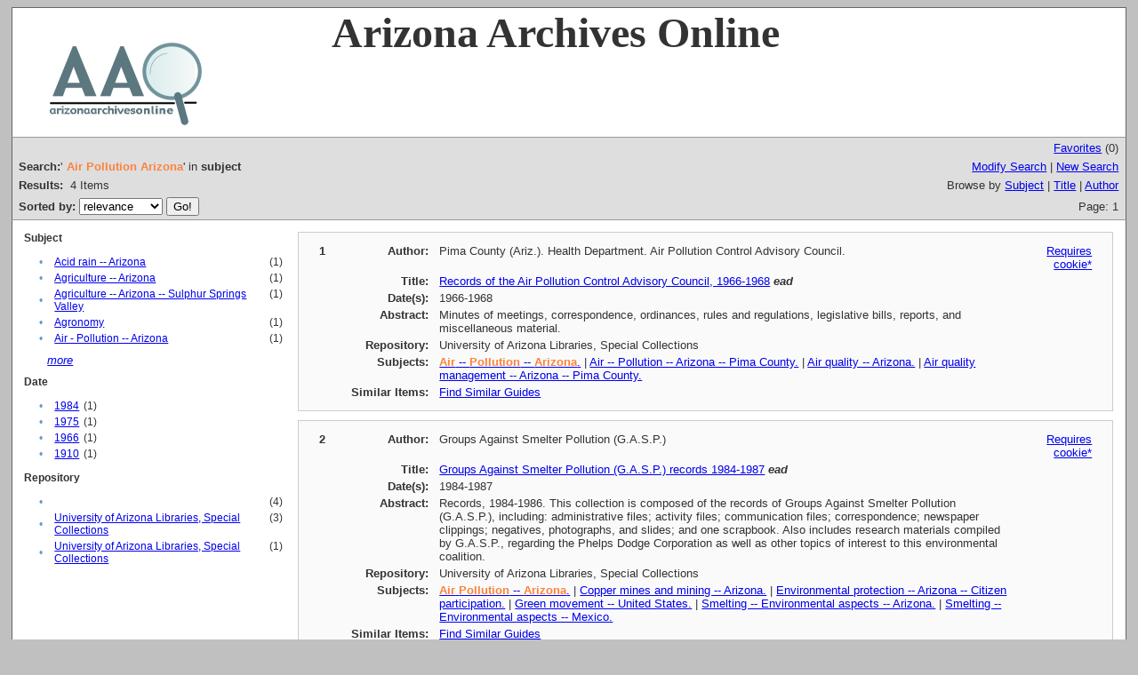

--- FILE ---
content_type: text/html;charset=UTF-8
request_url: http://www.azarchivesonline.org/xtf/search?subject=Air%20Pollution%20--%20Arizona.;subject-join=exact;smode=simple;rmode=none;style=;brand=default
body_size: 3994
content:

<!DOCTYPE html
  PUBLIC "-//W3C//DTD XHTML 1.0 Transitional//EN" "http://www.w3.org/TR/xhtml1/DTD/xhtml1-transitional.dtd">
<html xmlns="http://www.w3.org/1999/xhtml" xml:lang="en" lang="en"><head><meta http-equiv="Content-Type" content="text/html; charset=UTF-8; charset=UTF-8" /><title>XTF: Search Results</title><link rel="stylesheet" href="css/default/results.css" type="text/css" /><script src="script/yui/yahoo-dom-event.js" type="text/javascript"></script><script src="script/yui/connection-min.js" type="text/javascript"></script><script type="text/javascript">

  var _gaq = _gaq || [];
  _gaq.push(['_setAccount', 'UA-3848891-1']);
  _gaq.push(['_setDomainName', 'azarchivesonline.org']);
  _gaq.push(['_trackPageview']);

  (function() {
    var ga = document.createElement('script'); ga.type = 'text/javascript'; ga.async = true;
    ga.src = ('https:' == document.location.protocol ? 'https://ssl' : 'http://www') + '.google-analytics.com/ga.js';
    var s = document.getElementsByTagName('script')[0]; s.parentNode.insertBefore(ga, s);
  })();

</script></head><body><div class="header" style="background-color:white;">
        <!-- <img src="icons/default/xtf_logo.gif" width="302" height="18" alt="eXtensible Text Framework" id="xtf-logo"/>
         <img src="icons/default/your_logo.gif" width="100" height="40" alt="graphic" id="your-logo" />-->
	<img src="brand/aao2.jpg" alt="Arizona Archives Online" id="xtf-logo" />
	<span style="width:80%; position:relative; left:10%; top:5%; font-family:'Palatino Linotype'; font-size: 48px; font-weight: bold;">Arizona Archives Online </span>
         <br class="clear" />
      </div><div class="resultsHeader"><table><tr><td colspan="2" class="right"><a href="http://www.azarchivesonline.org/xtf/search?smode=showBag">Favorites</a>
                           (<span id="bagCount">0</span>)
                        </td></tr><tr><td><div class="query"><div class="label"><b>Search:</b></div><div class="subQuery">
   
   
   
   
   
   
      '<span class="subhit">Air Pollution Arizona</span>' in <b>subject</b>
   
</div></div></td><td class="right"><a href="http://www.azarchivesonline.org/xtf/search?subject=Air Pollution -- Arizona.;subject-join=exact;smode=simple-modify;rmode=none;brand=default">Modify Search</a> | <a href="http://www.azarchivesonline.org/xtf/search">New Search</a></td></tr><tr><td><b>Results:</b> 
                        <span id="itemCount">4</span> Items</td><td class="right">Browse by <a href="http://www.azarchivesonline.org/xtf/search?browse-all=yes">Subject</a> | <a href="http://www.azarchivesonline.org/xtf/search?browse-title=first;sort=title">Title</a> | <a href="http://www.azarchivesonline.org/xtf/search?browse-creator=first;sort=creator">Author</a></td></tr><tr><td><form method="get" action="http://www.azarchivesonline.org/xtf/search"><b>Sorted by: </b><select size="1" name="sort"><option value="" selected="selected">relevance</option><option value="title">title</option><option value="creator">author</option><option value="year">date</option><option value="reverse-year">reverse date</option></select><input type="hidden" name="subject" value="Air Pollution -- Arizona." /><input type="hidden" name="subject-join" value="exact" /><input type="hidden" name="smode" value="simple" /><input type="hidden" name="rmode" value="none" /><input type="hidden" name="brand" value="default" /> <input type="submit" value="Go!" /></form></td><td class="right">Page: 1</td></tr></table></div><div class="results"><table><tr><td class="facet"><div class="facet"><div class="facetName">
		Subject
		</div><div class="facetGroup"><table><tr><td class="col1">•</td><td class="col2"><a href="search?subject=Acid rain -- Arizona;subject-join=exact;smode=simple;rmode=none;brand=default">Acid rain -- Arizona</a></td><td class="col3">
                  (1)
               </td></tr><tr><td class="col1">•</td><td class="col2"><a href="search?subject=Agriculture -- Arizona;subject-join=exact;smode=simple;rmode=none;brand=default">Agriculture -- Arizona</a></td><td class="col3">
                  (1)
               </td></tr><tr><td class="col1">•</td><td class="col2"><a href="search?subject=Agriculture -- Arizona -- Sulphur Springs Valley;subject-join=exact;smode=simple;rmode=none;brand=default">Agriculture -- Arizona -- Sulphur Springs Valley</a></td><td class="col3">
                  (1)
               </td></tr><tr><td class="col1">•</td><td class="col2"><a href="search?subject=Agronomy;subject-join=exact;smode=simple;rmode=none;brand=default">Agronomy</a></td><td class="col3">
                  (1)
               </td></tr><tr><td class="col1">•</td><td class="col2"><a href="search?subject=Air - Pollution -- Arizona;subject-join=exact;smode=simple;rmode=none;brand=default">Air - Pollution -- Arizona</a></td><td class="col3">
                  (1)
               </td></tr></table></div><div class="facetMore"><i><a href="http://www.azarchivesonline.org/xtf/search?subject=Air Pollution -- Arizona.;subject-join=exact;smode=simple;rmode=none;brand=default;expand=subject">more</a></i></div></div><div class="facet"><div class="facetName">
		Date
		</div><div class="facetGroup"><table><tr><td class="col1">•</td><td class="col2"><a href="search?subject=Air Pollution -- Arizona.;subject-join=exact;smode=simple;rmode=none;brand=default;f1-date=1984">1984</a></td><td class="col3">
                  (1)
               </td></tr><tr><td class="col1">•</td><td class="col2"><a href="search?subject=Air Pollution -- Arizona.;subject-join=exact;smode=simple;rmode=none;brand=default;f1-date=1975">1975</a></td><td class="col3">
                  (1)
               </td></tr><tr><td class="col1">•</td><td class="col2"><a href="search?subject=Air Pollution -- Arizona.;subject-join=exact;smode=simple;rmode=none;brand=default;f1-date=1966">1966</a></td><td class="col3">
                  (1)
               </td></tr><tr><td class="col1">•</td><td class="col2"><a href="search?subject=Air Pollution -- Arizona.;subject-join=exact;smode=simple;rmode=none;brand=default;f1-date=1910">1910</a></td><td class="col3">
                  (1)
               </td></tr></table></div></div><div class="facet"><div class="facetName">
		Repository
		</div><div class="facetGroup"><table><tr><td class="col1">•</td><td class="col2"><a href="search?subject=Air Pollution -- Arizona.;subject-join=exact;smode=simple;rmode=none;brand=default"></a></td><td class="col3">
                  (4)
               </td></tr><tr><td class="col1">•</td><td class="col2"><a href="search?subject=Air Pollution -- Arizona.;subject-join=exact;smode=simple;rmode=none;brand=default;f1-publisher=University of Arizona Libraries, Special Collections">University of Arizona Libraries, Special Collections</a></td><td class="col3">
                  (3)
               </td></tr><tr><td class="col1">•</td><td class="col2"><a href="search?subject=Air Pollution -- Arizona.;subject-join=exact;smode=simple;rmode=none;brand=default;f1-publisher=University of Arizona Libraries, Special    Collections">University of Arizona Libraries, Special    Collections</a></td><td class="col3">
                  (1)
               </td></tr></table></div></div></td><td class="docHit"><div id="main_1" class="docHit"><table><tr><td class="col1"><b>1</b></td><td class="col2"><b>Author:  </b></td><td class="col3">Pima County (Ariz.). Health Department. Air Pollution Control Advisory Council.</td><td class="col4"><span><a href="javascript:alert('To use the bag, you must enable cookies in your web browser.')">Requires cookie*</a></span></td></tr><tr><td class="col1"> </td><td class="col2"><b>Title:  </b></td><td class="col3"><a href="view?docId=ead/uoa/UAAZ264.xml;query=;brand=default">Records of the Air Pollution Control Advisory Council,
            1966-1968</a> <i><b>ead</b></i></td><td class="col4"> </td></tr><tr><td class="col1"> </td><td class="col2"><b>Date(s):  </b></td><td class="col3">1966-1968</td><td class="col4"> </td></tr><tr><td class="col1"> </td><td class="col2"><b>Abstract:  </b></td><td class="col3">Minutes of meetings, correspondence, ordinances, rules and regulations, legislative bills, reports, and miscellaneous material.</td><td class="col4"> </td></tr><tr><td class="col1"> </td><td class="col2"><b>Repository:  </b></td><td class="col3">University of Arizona Libraries, Special Collections</td><td class="col4"> </td></tr><tr><td class="col1"> </td><td class="col2"><b>Subjects:  </b></td><td class="col3"><a href="http://www.azarchivesonline.org/xtf/search?subject=Air -- Pollution -- Arizona.;subject-join=exact;smode=simple;rmode=none;style=;brand=default"><span class="hit">Air</span> -- <span class="hit">Pollution</span> -- <span class="hit">Arizona</span>.</a> | <a href="http://www.azarchivesonline.org/xtf/search?subject=Air -- Pollution -- Arizona -- Pima County.;subject-join=exact;smode=simple;rmode=none;style=;brand=default">Air -- Pollution -- Arizona -- Pima County.</a> | <a href="http://www.azarchivesonline.org/xtf/search?subject=Air quality -- Arizona.;subject-join=exact;smode=simple;rmode=none;style=;brand=default">Air quality -- Arizona.</a> | <a href="http://www.azarchivesonline.org/xtf/search?subject=Air quality management -- Arizona -- Pima County.;subject-join=exact;smode=simple;rmode=none;style=;brand=default">Air quality management -- Arizona -- Pima County.</a></td><td class="col4"> </td></tr><tr><td class="col1"> </td><td class="col2"><b>Similar Items:  </b></td><td class="col3" colspan="2"><script type="text/javascript">
                     getMoreLike_1 = function() {
                        var span = YAHOO.util.Dom.get('moreLike_1');
                        span.innerHTML = "Fetching...";
                        YAHOO.util.Connect.asyncRequest('GET', 
                           'search?smode=moreLike;docsPerPage=5;identifier=AZ 264',
                           { success: function(o) { span.innerHTML = o.responseText; },
                             failure: function(o) { span.innerHTML = "Failed!" } 
                           }, null);
                     };
                  </script><span id="moreLike_1"><a href="javascript:getMoreLike_1()">Find Similar Guides</a></span></td></tr></table></div><div id="main_2" class="docHit"><table><tr><td class="col1"><b>2</b></td><td class="col2"><b>Author:  </b></td><td class="col3">Groups Against Smelter Pollution
		  (G.A.S.P.)</td><td class="col4"><span><a href="javascript:alert('To use the bag, you must enable cookies in your web browser.')">Requires cookie*</a></span></td></tr><tr><td class="col1"> </td><td class="col2"><b>Title:  </b></td><td class="col3"><a href="view?docId=ead/uoa/UAMS402.xml;query=;brand=default">Groups Against
		Smelter Pollution (G.A.S.P.) records 
		1984-1987</a> <i><b>ead</b></i></td><td class="col4"> </td></tr><tr><td class="col1"> </td><td class="col2"><b>Date(s):  </b></td><td class="col3">1984-1987</td><td class="col4"> </td></tr><tr><td class="col1"> </td><td class="col2"><b>Abstract:  </b></td><td class="col3">Records, 1984-1986. This collection is composed
		of the records of Groups Against Smelter Pollution (G.A.S.P.), including:
		administrative files; activity files; communication files; correspondence;
		newspaper clippings; negatives, photographs, and slides; and one scrapbook.
		Also includes research materials compiled by G.A.S.P., regarding the Phelps
		Dodge Corporation as well as other topics of interest to this environmental
		coalition.</td><td class="col4"> </td></tr><tr><td class="col1"> </td><td class="col2"><b>Repository:  </b></td><td class="col3">University of Arizona Libraries, Special
		  Collections</td><td class="col4"> </td></tr><tr><td class="col1"> </td><td class="col2"><b>Subjects:  </b></td><td class="col3"><a href="http://www.azarchivesonline.org/xtf/search?subject=Air Pollution -- Arizona.;subject-join=exact;smode=simple;rmode=none;style=;brand=default"><span class="hit">Air</span> <span class="hit">Pollution</span> -- <span class="hit">Arizona</span>.</a> | <a href="http://www.azarchivesonline.org/xtf/search?subject=Copper mines and mining -- Arizona.;subject-join=exact;smode=simple;rmode=none;style=;brand=default">Copper mines and mining -- Arizona.</a> | <a href="http://www.azarchivesonline.org/xtf/search?subject=Environmental protection -- Arizona -- Citizen%0A%09%09%09 participation.;subject-join=exact;smode=simple;rmode=none;style=;brand=default">Environmental protection -- Arizona -- Citizen
			 participation.</a> | <a href="http://www.azarchivesonline.org/xtf/search?subject=Green movement -- United States.;subject-join=exact;smode=simple;rmode=none;style=;brand=default">Green movement -- United States.</a> | <a href="http://www.azarchivesonline.org/xtf/search?subject=Smelting -- Environmental aspects -- Arizona.;subject-join=exact;smode=simple;rmode=none;style=;brand=default">Smelting -- Environmental aspects -- Arizona.</a> | <a href="http://www.azarchivesonline.org/xtf/search?subject=Smelting -- Environmental aspects -- Mexico.;subject-join=exact;smode=simple;rmode=none;style=;brand=default">Smelting -- Environmental aspects -- Mexico.</a></td><td class="col4"> </td></tr><tr><td class="col1"> </td><td class="col2"><b>Similar Items:  </b></td><td class="col3" colspan="2"><script type="text/javascript">
                     getMoreLike_2 = function() {
                        var span = YAHOO.util.Dom.get('moreLike_2');
                        span.innerHTML = "Fetching...";
                        YAHOO.util.Connect.asyncRequest('GET', 
                           'search?smode=moreLike;docsPerPage=5;identifier=MS 402',
                           { success: function(o) { span.innerHTML = o.responseText; },
                             failure: function(o) { span.innerHTML = "Failed!" } 
                           }, null);
                     };
                  </script><span id="moreLike_2"><a href="javascript:getMoreLike_2()">Find Similar Guides</a></span></td></tr></table></div><div id="main_3" class="docHit"><table><tr><td class="col1"><b>3</b></td><td class="col2"><b>Author:  </b></td><td class="col3">Barrett, Thomas W.</td><td class="col4"><span><a href="javascript:alert('To use the bag, you must enable cookies in your web browser.')">Requires cookie*</a></span></td></tr><tr><td class="col1"> </td><td class="col2"><b>Title:  </b></td><td class="col3"><a href="view?docId=ead/uoa/UAMS712.xml;query=;brand=default">Thomas W. Barrett papers,
               1910-1988
            1955-1985</a> <i><b>ead</b></i></td><td class="col4"> </td></tr><tr><td class="col1"> </td><td class="col2"><b>Date(s):  </b></td><td class="col3">1910-1988</td><td class="col4"> </td></tr><tr><td class="col1"> </td><td class="col2"><b>Abstract:  </b></td><td class="col3">Thomas W. Barrett was born September 6, 1917 in Orem, Utah, on
            a fruit farm. While growing up on the family farm, Barrett became interested in crops,
            soils, and would later find a passion for agronomy (the science of soil management and
            crop production). The Thomas W. Barrett papers include personal correspondence,
            photographs, and a few family papers. A majority of the collection consists of research
            correspondence, photographs, negatives, transparency slides, research files, field
            notes, and publications by both Barrett and other agronomists and
            agriculturalists.</td><td class="col4"> </td></tr><tr><td class="col1"> </td><td class="col2"><b>Repository:  </b></td><td class="col3">University of Arizona Libraries, Special Collections</td><td class="col4"> </td></tr><tr><td class="col1"> </td><td class="col2"><b>Subjects:  </b></td><td class="col3"><a href="http://www.azarchivesonline.org/xtf/search?subject=Agriculture -- Arizona;subject-join=exact;smode=simple;rmode=none;style=;brand=default">Agriculture -- Arizona</a> | <a href="http://www.azarchivesonline.org/xtf/search?subject=Agriculture -- Arizona -- Sulphur Springs Valley;subject-join=exact;smode=simple;rmode=none;style=;brand=default">Agriculture -- Arizona -- Sulphur Springs Valley</a> | <a href="http://www.azarchivesonline.org/xtf/search?subject=Agronomy;subject-join=exact;smode=simple;rmode=none;style=;brand=default">Agronomy</a> | <a href="http://www.azarchivesonline.org/xtf/search?subject=Soils -- Arizona;subject-join=exact;smode=simple;rmode=none;style=;brand=default">Soils -- Arizona</a> | <a href="http://www.azarchivesonline.org/xtf/search?subject=Soil Conservation -- Arizona;subject-join=exact;smode=simple;rmode=none;style=;brand=default">Soil Conservation -- Arizona</a> | <a href="http://www.azarchivesonline.org/xtf/search?subject=Science -- Study and teaching -- Arizona;subject-join=exact;smode=simple;rmode=none;style=;brand=default">Science -- Study and teaching -- Arizona</a> | <a href="http://www.azarchivesonline.org/xtf/search?subject=Plants -- Effect of sulfur dioxide%0A                  on;subject-join=exact;smode=simple;rmode=none;style=;brand=default">Plants -- Effect of sulfur dioxide
                  on</a> | <a href="http://www.azarchivesonline.org/xtf/search?subject=Plant ecology;subject-join=exact;smode=simple;rmode=none;style=;brand=default">Plant ecology</a> | <a href="http://www.azarchivesonline.org/xtf/search?subject=Air -- Pollution -- Arizona;subject-join=exact;smode=simple;rmode=none;style=;brand=default"><span class="hit">Air</span> -- <span class="hit">Pollution</span> -- <span class="hit">Arizona</span></a> | <a href="http://www.azarchivesonline.org/xtf/search?subject=Air pollution control%0A                  industry;subject-join=exact;smode=simple;rmode=none;style=;brand=default">Air pollution control
                  industry</a></td><td class="col4"> </td></tr><tr><td class="col1"> </td><td class="col2"><b>Similar Items:  </b></td><td class="col3" colspan="2"><script type="text/javascript">
                     getMoreLike_3 = function() {
                        var span = YAHOO.util.Dom.get('moreLike_3');
                        span.innerHTML = "Fetching...";
                        YAHOO.util.Connect.asyncRequest('GET', 
                           'search?smode=moreLike;docsPerPage=5;identifier=MS 712',
                           { success: function(o) { span.innerHTML = o.responseText; },
                             failure: function(o) { span.innerHTML = "Failed!" } 
                           }, null);
                     };
                  </script><span id="moreLike_3"><a href="javascript:getMoreLike_3()">Find Similar Guides</a></span></td></tr></table></div><div id="main_4" class="docHit"><table><tr><td class="col1"><b>4</b></td><td class="col2"><b>Author:  </b></td><td class="col3">Southwest Environmental
		  Service</td><td class="col4"><span><a href="javascript:alert('To use the bag, you must enable cookies in your web browser.')">Requires cookie*</a></span></td></tr><tr><td class="col1"> </td><td class="col2"><b>Title:  </b></td><td class="col3"><a href="view?docId=ead/uoa/UAMS269.xml;query=;brand=default">Southwest
		Environment Service records, 
		1975-1988</a> <i><b>ead</b></i></td><td class="col4"> </td></tr><tr><td class="col1"> </td><td class="col2"><b>Date(s):  </b></td><td class="col3">1975-1988</td><td class="col4"> </td></tr><tr><td class="col1"> </td><td class="col2"><b>Abstract:  </b></td><td class="col3">The records contain a comprehensive view of one of the most
		important environmental advocacy groups in Arizona from 1974 until
		1988.</td><td class="col4"> </td></tr><tr><td class="col1"> </td><td class="col2"><b>Repository:  </b></td><td class="col3">University of Arizona Libraries, Special Collections</td><td class="col4"> </td></tr><tr><td class="col1"> </td><td class="col2"><b>Subjects:  </b></td><td class="col3"><a href="http://www.azarchivesonline.org/xtf/search?subject=Environmental policy -- Arizona;subject-join=exact;smode=simple;rmode=none;style=;brand=default">Environmental policy -- Arizona</a> | <a href="http://www.azarchivesonline.org/xtf/search?subject=Water quality -- Arizona;subject-join=exact;smode=simple;rmode=none;style=;brand=default">Water quality -- Arizona</a> | <a href="http://www.azarchivesonline.org/xtf/search?subject=Air - Pollution -- Arizona;subject-join=exact;smode=simple;rmode=none;style=;brand=default"><span class="hit">Air</span> - <span class="hit">Pollution</span> -- <span class="hit">Arizona</span></a> | <a href="http://www.azarchivesonline.org/xtf/search?subject=Water-supply -- Arizona;subject-join=exact;smode=simple;rmode=none;style=;brand=default">Water-supply -- Arizona</a> | <a href="http://www.azarchivesonline.org/xtf/search?subject=Flood control -- Arizona -- Tucson;subject-join=exact;smode=simple;rmode=none;style=;brand=default">Flood control -- Arizona -- Tucson</a> | <a href="http://www.azarchivesonline.org/xtf/search?subject=Acid rain -- Arizona;subject-join=exact;smode=simple;rmode=none;style=;brand=default">Acid rain -- Arizona</a> | <a href="http://www.azarchivesonline.org/xtf/search?subject=Copper mines and mining -- Arizona;subject-join=exact;smode=simple;rmode=none;style=;brand=default">Copper mines and mining -- Arizona</a> | <a href="http://www.azarchivesonline.org/xtf/search?subject=Smelting -- Environmental aspects -- Arizona;subject-join=exact;smode=simple;rmode=none;style=;brand=default">Smelting -- Environmental aspects -- Arizona</a> | <a href="http://www.azarchivesonline.org/xtf/search?subject=Environmental protection -- Arizona -- Citizen%0A%09%09%09 participation;subject-join=exact;smode=simple;rmode=none;style=;brand=default">Environmental protection -- Arizona -- Citizen
			 participation</a> | <a href="http://www.azarchivesonline.org/xtf/search?subject=Public interest law -- Arizona;subject-join=exact;smode=simple;rmode=none;style=;brand=default">Public interest law -- Arizona</a> | <a href="http://www.azarchivesonline.org/xtf/search?subject=Land use -- Arizona -- Planning -- Citizen%0A%09%09%09 participation;subject-join=exact;smode=simple;rmode=none;style=;brand=default">Land use -- Arizona -- Planning -- Citizen
			 participation</a></td><td class="col4"> </td></tr><tr><td class="col1"> </td><td class="col2"><b>Similar Items:  </b></td><td class="col3" colspan="2"><script type="text/javascript">
                     getMoreLike_4 = function() {
                        var span = YAHOO.util.Dom.get('moreLike_4');
                        span.innerHTML = "Fetching...";
                        YAHOO.util.Connect.asyncRequest('GET', 
                           'search?smode=moreLike;docsPerPage=5;identifier=MS 269',
                           { success: function(o) { span.innerHTML = o.responseText; },
                             failure: function(o) { span.innerHTML = "Failed!" } 
                           }, null);
                     };
                  </script><span id="moreLike_4"><a href="javascript:getMoreLike_4()">Find Similar Guides</a></span></td></tr></table></div></td></tr></table></div><div class="footer">
         <a href="mailto:azarchives@gmail.com">Comments? Questions?</a>
      </div></body></html>